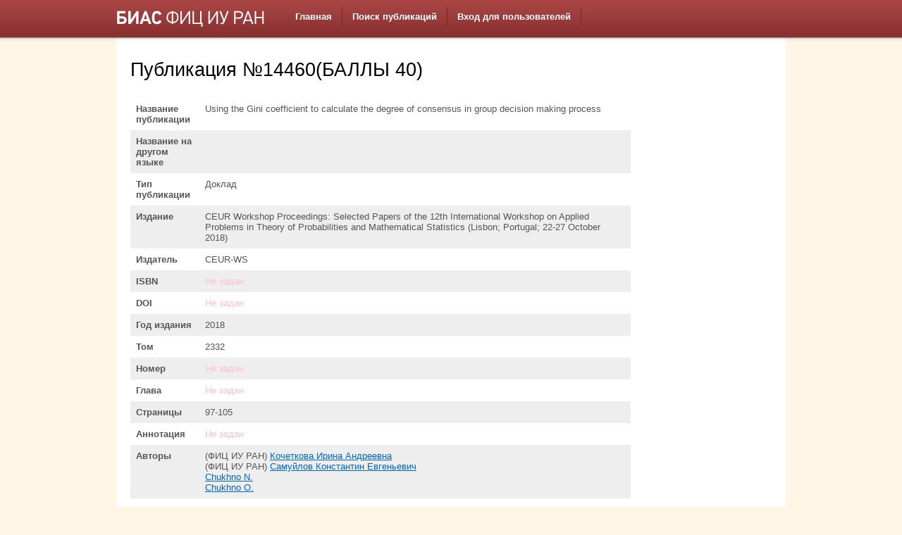

--- FILE ---
content_type: text/css
request_url: http://bias.ipiran.ru/assets/b5b338b5/mbmenu.css
body_size: 3765
content:
#nav-bar { 
/*
	border-top:1px solid #2d444f; 
	border-bottom:1px solid #2d444f; 
	background:url(nav1_bg.gif) repeat-x 0 100% #666e73;  
*/
	padding: 0 30px;
}
#nav { 
	float:left; 
	margin:0;
	list-style-image:none;
	list-style-position:outside;
	list-style-type:none;
	margin:10px 0;
	padding:0;
}

/************** ALL LEVELS  *************/
#nav li { position:relative; text-align:left; }
#nav li.over { z-index:99; }
#nav li.active { z-index:100; }
#nav a { display:block; text-decoration:none; }
#nav a:hover { display:block; text-decoration:underline; }
#nav span { display:block; }
#nav a { line-height:1.3em; }


/************ 1ST LEVEL  ***************/
#nav li { float:left; font-weight:bold; border-right: 1px solid #792525;  }
#nav li.active { 
margin-left:-1px; 
border:none;
background-color:#fbdda3;
background-image:-webkit-gradient(linear, center bottom, center top, from(#fbdda3), to(#edc474));
background-image:-webkit-linear-gradient(bottom, #fbdda3, #edc474);
color:#601111; 
font-weight:bold;
-webkit-border-radius:2px;}
#nav li.active a, #nav li.active a:hover { color:#601111; }
#nav li.active em { display:block; position:absolute; top:0; right:-1px; width:3px; height:27px; background:url(nav1_active.gif) no-repeat 100% 0; }
#nav a { float:left; padding:0 14px; color:#fff; line-height:27px; }
#nav li.over a { color:#fff; }


/************ 1ST LEVEL RESET ************/
#nav ul li,
#nav ul li.active { 
	list-style-image:none;
	list-style-position:outside;
	list-style-type:none;
	margin:0;
	padding:0; 
	float:none; 
	height:auto; 
	background:none; 
	margin:0; 
}
#nav ul a,
#nav ul a:hover { float:none; padding:0; line-height:1.3em; text-decoration:none; }
#nav ul li.over a,
#nav ul li.over a:hover,
#nav ul a,
#nav li.active li { font-weight:normal; }


/************ 2ND LEVEL ************/
#nav ul li {border: none;}
#nav ul { 
	list-style-image:none;
	list-style-position:outside;
	list-style-type:none;
	margin:0;
	padding:16px 0 0px 0; 
	position:absolute; 
	width:189px; 
	top:27px; 
	left:-10000px; 
	background: none; 
	border-bottom: 1px solid #ccc; 
}
#nav ul ul  { 
	list-style-image:none;
	list-style-position:outside;
	list-style-type:none;
	margin:0;
	padding:0px 0 0 0; 
	border-top:0; 
	background: #fff; 
	left:100px; 
	top:13px;
	border-top: 1px solid #ccc; 
	border-bottom: 1px solid #ccc; 
}

/* Show menu */
#nav li.over ul { left:-1px; }
#nav li.over ul ul { left:-10000px; }
#nav li.over ul li.over ul { left:100px; }

#nav ul li { 
	background:#fff; 
	padding:0 0px; 
	border-left: 1px solid #ccc; 
	border-right: 1px solid #ccc; 
}
#nav ul li a {  }
#nav ul li a:hover { background:#ccc; }
#nav li.over ul a,
#nav ul li.active a,
#nav ul li a,
#nav ul li a:hover { color:#2f2f2f; }
#nav ul span,
#nav ul li.last li span { padding:8px 15px;  }
#nav ul li.last span,
#nav ul li.last li.last span { background:none; }
#nav ul li.last { padding-bottom:0px; }

#nav ul li.parent a,
#nav ul li.parent li.parent a {  background-position:100% 100%; background-repeat:no-repeat; }
#nav ul li.parent li a,
#nav ul li.parent li.parent li a { background-image:none; }

/************ 3RD+ LEVEL ************/
/* Cursors */
#nav li.parent a,
#nav li.parent li.parent a,
#nav li.parent li.parent li.parent a { cursor:default; }

#nav li.parent li a,
#nav li.parent li.parent li a,
#nav li.parent li.parent li.parent li a { cursor:pointer; }

/* Show menu */
#nav ul ul ul { left:-10000px; list-style-image:none;list-style-position:outside;list-style-type:none;margin:0;padding:0; }
#nav li.over ul li.over ul ul { left:-10000px;}
#nav li.over ul li.over ul li.over ul { left:100px; }

#nav-bar:after, #nav-container:after { content:"."; display:block; clear:both; font-size:0; line-height:0; height:0; overflow:hidden; }